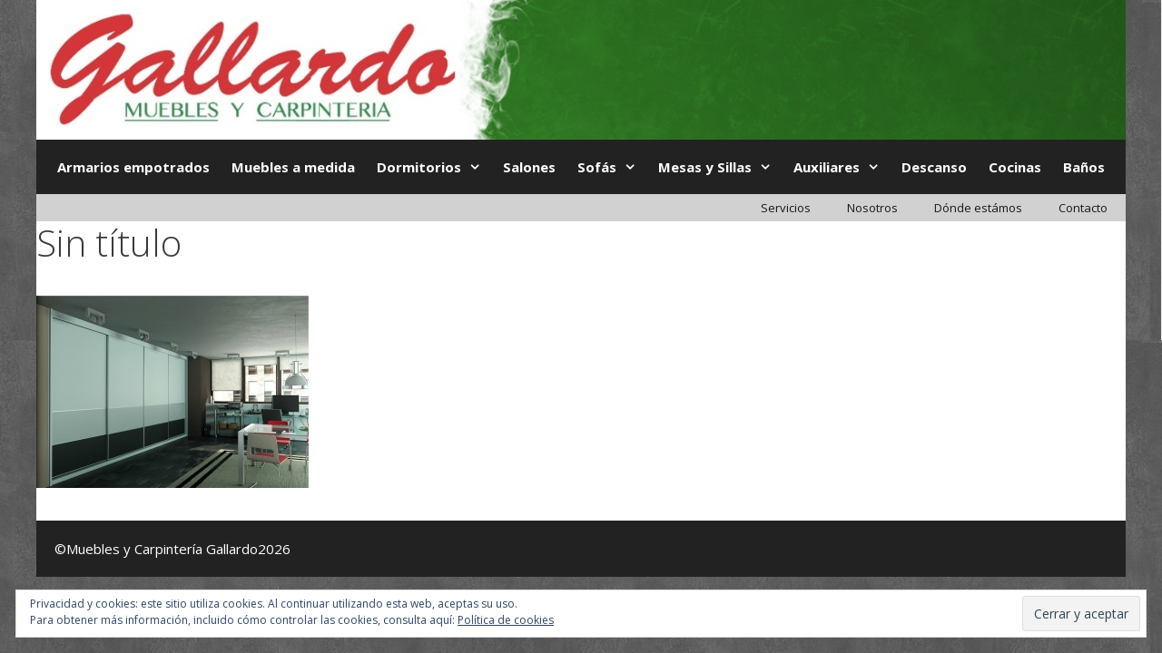

--- FILE ---
content_type: text/html; charset=UTF-8
request_url: https://www.mueblesgallardo.es/armarios-empotrados/sin-titulo/
body_size: 13891
content:
<!DOCTYPE html><html lang="es"><head><meta charset="UTF-8"><meta name='robots' content='index, follow, max-image-preview:large, max-snippet:-1, max-video-preview:-1' /><meta name="viewport" content="width=device-width, initial-scale=1"><title>Sin título - Muebles y Carpinter&iacute;a Gallardo</title><link rel="canonical" href="https://www.mueblesgallardo.es/armarios-empotrados/sin-titulo/" /><meta property="og:locale" content="es_ES" /><meta property="og:type" content="article" /><meta property="og:title" content="Sin título - Muebles y Carpinter&iacute;a Gallardo" /><meta property="og:url" content="https://www.mueblesgallardo.es/armarios-empotrados/sin-titulo/" /><meta property="og:site_name" content="Muebles y Carpinter&iacute;a Gallardo" /><meta property="og:image" content="https://www.mueblesgallardo.es/armarios-empotrados/sin-titulo" /><meta property="og:image:width" content="1200" /><meta property="og:image:height" content="847" /><meta property="og:image:type" content="image/jpeg" /><meta name="twitter:card" content="summary_large_image" /> <script type="application/ld+json" class="yoast-schema-graph">{"@context":"https://schema.org","@graph":[{"@type":"WebPage","@id":"https://www.mueblesgallardo.es/armarios-empotrados/sin-titulo/","url":"https://www.mueblesgallardo.es/armarios-empotrados/sin-titulo/","name":"Sin título - Muebles y Carpinter&iacute;a Gallardo","isPartOf":{"@id":"https://www.mueblesgallardo.es/#website"},"primaryImageOfPage":{"@id":"https://www.mueblesgallardo.es/armarios-empotrados/sin-titulo/#primaryimage"},"image":{"@id":"https://www.mueblesgallardo.es/armarios-empotrados/sin-titulo/#primaryimage"},"thumbnailUrl":"https://www.mueblesgallardo.es/wp-content/uploads/Sin-título.jpg","datePublished":"2015-12-29T16:23:55+00:00","dateModified":"2015-12-29T16:23:55+00:00","breadcrumb":{"@id":"https://www.mueblesgallardo.es/armarios-empotrados/sin-titulo/#breadcrumb"},"inLanguage":"es","potentialAction":[{"@type":"ReadAction","target":["https://www.mueblesgallardo.es/armarios-empotrados/sin-titulo/"]}]},{"@type":"ImageObject","inLanguage":"es","@id":"https://www.mueblesgallardo.es/armarios-empotrados/sin-titulo/#primaryimage","url":"https://www.mueblesgallardo.es/wp-content/uploads/Sin-título.jpg","contentUrl":"https://www.mueblesgallardo.es/wp-content/uploads/Sin-título.jpg","width":1200,"height":847},{"@type":"BreadcrumbList","@id":"https://www.mueblesgallardo.es/armarios-empotrados/sin-titulo/#breadcrumb","itemListElement":[{"@type":"ListItem","position":1,"name":"Portada","item":"https://www.mueblesgallardo.es/"},{"@type":"ListItem","position":2,"name":"Armarios empotrados","item":"https://www.mueblesgallardo.es/armarios-empotrados/"},{"@type":"ListItem","position":3,"name":"Sin título"}]},{"@type":"WebSite","@id":"https://www.mueblesgallardo.es/#website","url":"https://www.mueblesgallardo.es/","name":"Muebles y Carpinter&iacute;a Gallardo","description":"Almac&eacute;n venta al p&uacute;blico y todo tipo de muebles a medida","publisher":{"@id":"https://www.mueblesgallardo.es/#organization"},"potentialAction":[{"@type":"SearchAction","target":{"@type":"EntryPoint","urlTemplate":"https://www.mueblesgallardo.es/?s={search_term_string}"},"query-input":"required name=search_term_string"}],"inLanguage":"es"},{"@type":"Organization","@id":"https://www.mueblesgallardo.es/#organization","name":"Muebles y Carpintería Gallardo","url":"https://www.mueblesgallardo.es/","logo":{"@type":"ImageObject","inLanguage":"es","@id":"https://www.mueblesgallardo.es/#/schema/logo/image/","url":"https://www.mueblesgallardo.es/wp-content/uploads/logo-carpintería-11.jpg","contentUrl":"https://www.mueblesgallardo.es/wp-content/uploads/logo-carpintería-11.jpg","width":450,"height":124,"caption":"Muebles y Carpintería Gallardo"},"image":{"@id":"https://www.mueblesgallardo.es/#/schema/logo/image/"}}]}</script> <link rel='dns-prefetch' href='//stats.wp.com' /><link href='https://fonts.gstatic.com' crossorigin rel='preconnect' /><link href='https://fonts.googleapis.com' crossorigin rel='preconnect' /><link rel="alternate" type="application/rss+xml" title="Muebles y Carpinter&iacute;a Gallardo &raquo; Feed" href="https://www.mueblesgallardo.es/feed/" /><link rel="alternate" type="application/rss+xml" title="Muebles y Carpinter&iacute;a Gallardo &raquo; Feed de los comentarios" href="https://www.mueblesgallardo.es/comments/feed/" /> <script defer src="[data-uri]"></script> <link rel='stylesheet' id='generate-fonts-css' href='//fonts.googleapis.com/css?family=Open+Sans:300,300italic,regular,italic,600,600italic,700,700italic,800,800italic' media='all' /><style id='wp-emoji-styles-inline-css'>img.wp-smiley, img.emoji {
		display: inline !important;
		border: none !important;
		box-shadow: none !important;
		height: 1em !important;
		width: 1em !important;
		margin: 0 0.07em !important;
		vertical-align: -0.1em !important;
		background: none !important;
		padding: 0 !important;
	}</style><link rel='stylesheet' id='wp-block-library-css' href='https://www.mueblesgallardo.es/wp-includes/css/dist/block-library/style.min.css?ver=6.4.2' media='all' /><style id='wp-block-library-inline-css'>.has-text-align-justify{text-align:justify;}</style><link rel='stylesheet' id='mediaelement-css' href='https://www.mueblesgallardo.es/wp-includes/js/mediaelement/mediaelementplayer-legacy.min.css?ver=4.2.17' media='all' /><link rel='stylesheet' id='wp-mediaelement-css' href='https://www.mueblesgallardo.es/wp-includes/js/mediaelement/wp-mediaelement.min.css?ver=6.4.2' media='all' /><style id='classic-theme-styles-inline-css'>/*! This file is auto-generated */
.wp-block-button__link{color:#fff;background-color:#32373c;border-radius:9999px;box-shadow:none;text-decoration:none;padding:calc(.667em + 2px) calc(1.333em + 2px);font-size:1.125em}.wp-block-file__button{background:#32373c;color:#fff;text-decoration:none}</style><style id='global-styles-inline-css'>body{--wp--preset--color--black: #000000;--wp--preset--color--cyan-bluish-gray: #abb8c3;--wp--preset--color--white: #ffffff;--wp--preset--color--pale-pink: #f78da7;--wp--preset--color--vivid-red: #cf2e2e;--wp--preset--color--luminous-vivid-orange: #ff6900;--wp--preset--color--luminous-vivid-amber: #fcb900;--wp--preset--color--light-green-cyan: #7bdcb5;--wp--preset--color--vivid-green-cyan: #00d084;--wp--preset--color--pale-cyan-blue: #8ed1fc;--wp--preset--color--vivid-cyan-blue: #0693e3;--wp--preset--color--vivid-purple: #9b51e0;--wp--preset--color--contrast: var(--contrast);--wp--preset--color--contrast-2: var(--contrast-2);--wp--preset--color--contrast-3: var(--contrast-3);--wp--preset--color--base: var(--base);--wp--preset--color--base-2: var(--base-2);--wp--preset--color--base-3: var(--base-3);--wp--preset--color--accent: var(--accent);--wp--preset--gradient--vivid-cyan-blue-to-vivid-purple: linear-gradient(135deg,rgba(6,147,227,1) 0%,rgb(155,81,224) 100%);--wp--preset--gradient--light-green-cyan-to-vivid-green-cyan: linear-gradient(135deg,rgb(122,220,180) 0%,rgb(0,208,130) 100%);--wp--preset--gradient--luminous-vivid-amber-to-luminous-vivid-orange: linear-gradient(135deg,rgba(252,185,0,1) 0%,rgba(255,105,0,1) 100%);--wp--preset--gradient--luminous-vivid-orange-to-vivid-red: linear-gradient(135deg,rgba(255,105,0,1) 0%,rgb(207,46,46) 100%);--wp--preset--gradient--very-light-gray-to-cyan-bluish-gray: linear-gradient(135deg,rgb(238,238,238) 0%,rgb(169,184,195) 100%);--wp--preset--gradient--cool-to-warm-spectrum: linear-gradient(135deg,rgb(74,234,220) 0%,rgb(151,120,209) 20%,rgb(207,42,186) 40%,rgb(238,44,130) 60%,rgb(251,105,98) 80%,rgb(254,248,76) 100%);--wp--preset--gradient--blush-light-purple: linear-gradient(135deg,rgb(255,206,236) 0%,rgb(152,150,240) 100%);--wp--preset--gradient--blush-bordeaux: linear-gradient(135deg,rgb(254,205,165) 0%,rgb(254,45,45) 50%,rgb(107,0,62) 100%);--wp--preset--gradient--luminous-dusk: linear-gradient(135deg,rgb(255,203,112) 0%,rgb(199,81,192) 50%,rgb(65,88,208) 100%);--wp--preset--gradient--pale-ocean: linear-gradient(135deg,rgb(255,245,203) 0%,rgb(182,227,212) 50%,rgb(51,167,181) 100%);--wp--preset--gradient--electric-grass: linear-gradient(135deg,rgb(202,248,128) 0%,rgb(113,206,126) 100%);--wp--preset--gradient--midnight: linear-gradient(135deg,rgb(2,3,129) 0%,rgb(40,116,252) 100%);--wp--preset--font-size--small: 13px;--wp--preset--font-size--medium: 20px;--wp--preset--font-size--large: 36px;--wp--preset--font-size--x-large: 42px;--wp--preset--spacing--20: 0.44rem;--wp--preset--spacing--30: 0.67rem;--wp--preset--spacing--40: 1rem;--wp--preset--spacing--50: 1.5rem;--wp--preset--spacing--60: 2.25rem;--wp--preset--spacing--70: 3.38rem;--wp--preset--spacing--80: 5.06rem;--wp--preset--shadow--natural: 6px 6px 9px rgba(0, 0, 0, 0.2);--wp--preset--shadow--deep: 12px 12px 50px rgba(0, 0, 0, 0.4);--wp--preset--shadow--sharp: 6px 6px 0px rgba(0, 0, 0, 0.2);--wp--preset--shadow--outlined: 6px 6px 0px -3px rgba(255, 255, 255, 1), 6px 6px rgba(0, 0, 0, 1);--wp--preset--shadow--crisp: 6px 6px 0px rgba(0, 0, 0, 1);}:where(.is-layout-flex){gap: 0.5em;}:where(.is-layout-grid){gap: 0.5em;}body .is-layout-flow > .alignleft{float: left;margin-inline-start: 0;margin-inline-end: 2em;}body .is-layout-flow > .alignright{float: right;margin-inline-start: 2em;margin-inline-end: 0;}body .is-layout-flow > .aligncenter{margin-left: auto !important;margin-right: auto !important;}body .is-layout-constrained > .alignleft{float: left;margin-inline-start: 0;margin-inline-end: 2em;}body .is-layout-constrained > .alignright{float: right;margin-inline-start: 2em;margin-inline-end: 0;}body .is-layout-constrained > .aligncenter{margin-left: auto !important;margin-right: auto !important;}body .is-layout-constrained > :where(:not(.alignleft):not(.alignright):not(.alignfull)){max-width: var(--wp--style--global--content-size);margin-left: auto !important;margin-right: auto !important;}body .is-layout-constrained > .alignwide{max-width: var(--wp--style--global--wide-size);}body .is-layout-flex{display: flex;}body .is-layout-flex{flex-wrap: wrap;align-items: center;}body .is-layout-flex > *{margin: 0;}body .is-layout-grid{display: grid;}body .is-layout-grid > *{margin: 0;}:where(.wp-block-columns.is-layout-flex){gap: 2em;}:where(.wp-block-columns.is-layout-grid){gap: 2em;}:where(.wp-block-post-template.is-layout-flex){gap: 1.25em;}:where(.wp-block-post-template.is-layout-grid){gap: 1.25em;}.has-black-color{color: var(--wp--preset--color--black) !important;}.has-cyan-bluish-gray-color{color: var(--wp--preset--color--cyan-bluish-gray) !important;}.has-white-color{color: var(--wp--preset--color--white) !important;}.has-pale-pink-color{color: var(--wp--preset--color--pale-pink) !important;}.has-vivid-red-color{color: var(--wp--preset--color--vivid-red) !important;}.has-luminous-vivid-orange-color{color: var(--wp--preset--color--luminous-vivid-orange) !important;}.has-luminous-vivid-amber-color{color: var(--wp--preset--color--luminous-vivid-amber) !important;}.has-light-green-cyan-color{color: var(--wp--preset--color--light-green-cyan) !important;}.has-vivid-green-cyan-color{color: var(--wp--preset--color--vivid-green-cyan) !important;}.has-pale-cyan-blue-color{color: var(--wp--preset--color--pale-cyan-blue) !important;}.has-vivid-cyan-blue-color{color: var(--wp--preset--color--vivid-cyan-blue) !important;}.has-vivid-purple-color{color: var(--wp--preset--color--vivid-purple) !important;}.has-black-background-color{background-color: var(--wp--preset--color--black) !important;}.has-cyan-bluish-gray-background-color{background-color: var(--wp--preset--color--cyan-bluish-gray) !important;}.has-white-background-color{background-color: var(--wp--preset--color--white) !important;}.has-pale-pink-background-color{background-color: var(--wp--preset--color--pale-pink) !important;}.has-vivid-red-background-color{background-color: var(--wp--preset--color--vivid-red) !important;}.has-luminous-vivid-orange-background-color{background-color: var(--wp--preset--color--luminous-vivid-orange) !important;}.has-luminous-vivid-amber-background-color{background-color: var(--wp--preset--color--luminous-vivid-amber) !important;}.has-light-green-cyan-background-color{background-color: var(--wp--preset--color--light-green-cyan) !important;}.has-vivid-green-cyan-background-color{background-color: var(--wp--preset--color--vivid-green-cyan) !important;}.has-pale-cyan-blue-background-color{background-color: var(--wp--preset--color--pale-cyan-blue) !important;}.has-vivid-cyan-blue-background-color{background-color: var(--wp--preset--color--vivid-cyan-blue) !important;}.has-vivid-purple-background-color{background-color: var(--wp--preset--color--vivid-purple) !important;}.has-black-border-color{border-color: var(--wp--preset--color--black) !important;}.has-cyan-bluish-gray-border-color{border-color: var(--wp--preset--color--cyan-bluish-gray) !important;}.has-white-border-color{border-color: var(--wp--preset--color--white) !important;}.has-pale-pink-border-color{border-color: var(--wp--preset--color--pale-pink) !important;}.has-vivid-red-border-color{border-color: var(--wp--preset--color--vivid-red) !important;}.has-luminous-vivid-orange-border-color{border-color: var(--wp--preset--color--luminous-vivid-orange) !important;}.has-luminous-vivid-amber-border-color{border-color: var(--wp--preset--color--luminous-vivid-amber) !important;}.has-light-green-cyan-border-color{border-color: var(--wp--preset--color--light-green-cyan) !important;}.has-vivid-green-cyan-border-color{border-color: var(--wp--preset--color--vivid-green-cyan) !important;}.has-pale-cyan-blue-border-color{border-color: var(--wp--preset--color--pale-cyan-blue) !important;}.has-vivid-cyan-blue-border-color{border-color: var(--wp--preset--color--vivid-cyan-blue) !important;}.has-vivid-purple-border-color{border-color: var(--wp--preset--color--vivid-purple) !important;}.has-vivid-cyan-blue-to-vivid-purple-gradient-background{background: var(--wp--preset--gradient--vivid-cyan-blue-to-vivid-purple) !important;}.has-light-green-cyan-to-vivid-green-cyan-gradient-background{background: var(--wp--preset--gradient--light-green-cyan-to-vivid-green-cyan) !important;}.has-luminous-vivid-amber-to-luminous-vivid-orange-gradient-background{background: var(--wp--preset--gradient--luminous-vivid-amber-to-luminous-vivid-orange) !important;}.has-luminous-vivid-orange-to-vivid-red-gradient-background{background: var(--wp--preset--gradient--luminous-vivid-orange-to-vivid-red) !important;}.has-very-light-gray-to-cyan-bluish-gray-gradient-background{background: var(--wp--preset--gradient--very-light-gray-to-cyan-bluish-gray) !important;}.has-cool-to-warm-spectrum-gradient-background{background: var(--wp--preset--gradient--cool-to-warm-spectrum) !important;}.has-blush-light-purple-gradient-background{background: var(--wp--preset--gradient--blush-light-purple) !important;}.has-blush-bordeaux-gradient-background{background: var(--wp--preset--gradient--blush-bordeaux) !important;}.has-luminous-dusk-gradient-background{background: var(--wp--preset--gradient--luminous-dusk) !important;}.has-pale-ocean-gradient-background{background: var(--wp--preset--gradient--pale-ocean) !important;}.has-electric-grass-gradient-background{background: var(--wp--preset--gradient--electric-grass) !important;}.has-midnight-gradient-background{background: var(--wp--preset--gradient--midnight) !important;}.has-small-font-size{font-size: var(--wp--preset--font-size--small) !important;}.has-medium-font-size{font-size: var(--wp--preset--font-size--medium) !important;}.has-large-font-size{font-size: var(--wp--preset--font-size--large) !important;}.has-x-large-font-size{font-size: var(--wp--preset--font-size--x-large) !important;}
.wp-block-navigation a:where(:not(.wp-element-button)){color: inherit;}
:where(.wp-block-post-template.is-layout-flex){gap: 1.25em;}:where(.wp-block-post-template.is-layout-grid){gap: 1.25em;}
:where(.wp-block-columns.is-layout-flex){gap: 2em;}:where(.wp-block-columns.is-layout-grid){gap: 2em;}
.wp-block-pullquote{font-size: 1.5em;line-height: 1.6;}</style><link rel='stylesheet' id='contact-form-7-css' href='https://www.mueblesgallardo.es/wp-content/cache/autoptimize/css/autoptimize_single_3fd2afa98866679439097f4ab102fe0a.css?ver=5.8.5' media='all' /><link rel='stylesheet' id='foobox-free-min-css' href='https://www.mueblesgallardo.es/wp-content/plugins/foobox-image-lightbox/free/css/foobox.free.min.css?ver=2.7.33' media='all' /><link rel='stylesheet' id='wp-mcm-styles-css' href='https://www.mueblesgallardo.es/wp-content/cache/autoptimize/css/autoptimize_single_b010dbcb1ede2ee47ed9fbb3eda39544.css?ver=2.3.3.1' media='all' /><link rel='stylesheet' id='generate-style-css' href='https://www.mueblesgallardo.es/wp-content/themes/generatepress/assets/css/style.min.css?ver=3.3.1' media='all' /><style id='generate-style-inline-css'>body{background-color:#ffffff;color:#3a3a3a;}a{color:#1e73be;}a:visited{color:#1e73be;}a:hover, a:focus, a:active{color:#000000;}body .grid-container{max-width:1200px;}.wp-block-group__inner-container{max-width:1200px;margin-left:auto;margin-right:auto;}.generate-back-to-top{font-size:20px;border-radius:3px;position:fixed;bottom:30px;right:30px;line-height:40px;width:40px;text-align:center;z-index:10;transition:opacity 300ms ease-in-out;opacity:0.1;transform:translateY(1000px);}.generate-back-to-top__show{opacity:1;transform:translateY(0);}:root{--contrast:#222222;--contrast-2:#575760;--contrast-3:#b2b2be;--base:#f0f0f0;--base-2:#f7f8f9;--base-3:#ffffff;--accent:#1e73be;}:root .has-contrast-color{color:var(--contrast);}:root .has-contrast-background-color{background-color:var(--contrast);}:root .has-contrast-2-color{color:var(--contrast-2);}:root .has-contrast-2-background-color{background-color:var(--contrast-2);}:root .has-contrast-3-color{color:var(--contrast-3);}:root .has-contrast-3-background-color{background-color:var(--contrast-3);}:root .has-base-color{color:var(--base);}:root .has-base-background-color{background-color:var(--base);}:root .has-base-2-color{color:var(--base-2);}:root .has-base-2-background-color{background-color:var(--base-2);}:root .has-base-3-color{color:var(--base-3);}:root .has-base-3-background-color{background-color:var(--base-3);}:root .has-accent-color{color:var(--accent);}:root .has-accent-background-color{background-color:var(--accent);}body, button, input, select, textarea{font-family:"Open Sans", sans-serif;}body{line-height:1.5;}.entry-content > [class*="wp-block-"]:not(:last-child):not(.wp-block-heading){margin-bottom:1.5em;}.main-title{font-size:45px;}.main-navigation a, .menu-toggle{font-weight:bold;}.main-navigation .main-nav ul ul li a{font-size:14px;}.sidebar .widget, .footer-widgets .widget{font-size:17px;}h1{font-weight:300;font-size:40px;}h2{font-weight:300;font-size:30px;}h3{font-size:20px;}h4{font-size:inherit;}h5{font-size:inherit;}@media (max-width:768px){.main-title{font-size:30px;}h1{font-size:30px;}h2{font-size:25px;}}.top-bar{background-color:#636363;color:#ffffff;}.top-bar a{color:#ffffff;}.top-bar a:hover{color:#303030;}.site-header{background-color:#ffffff;color:#3a3a3a;}.site-header a{color:#3a3a3a;}.main-title a,.main-title a:hover{color:#222222;}.site-description{color:#757575;}.main-navigation,.main-navigation ul ul{background-color:#222222;}.main-navigation .main-nav ul li a, .main-navigation .menu-toggle, .main-navigation .menu-bar-items{color:#ffffff;}.main-navigation .main-nav ul li:not([class*="current-menu-"]):hover > a, .main-navigation .main-nav ul li:not([class*="current-menu-"]):focus > a, .main-navigation .main-nav ul li.sfHover:not([class*="current-menu-"]) > a, .main-navigation .menu-bar-item:hover > a, .main-navigation .menu-bar-item.sfHover > a{color:#ffffff;background-color:#3f3f3f;}button.menu-toggle:hover,button.menu-toggle:focus,.main-navigation .mobile-bar-items a,.main-navigation .mobile-bar-items a:hover,.main-navigation .mobile-bar-items a:focus{color:#ffffff;}.main-navigation .main-nav ul li[class*="current-menu-"] > a{color:#ffffff;background-color:#3f3f3f;}.navigation-search input[type="search"],.navigation-search input[type="search"]:active, .navigation-search input[type="search"]:focus, .main-navigation .main-nav ul li.search-item.active > a, .main-navigation .menu-bar-items .search-item.active > a{color:#ffffff;background-color:#3f3f3f;}.main-navigation ul ul{background-color:#3f3f3f;}.main-navigation .main-nav ul ul li a{color:#ffffff;}.main-navigation .main-nav ul ul li:not([class*="current-menu-"]):hover > a,.main-navigation .main-nav ul ul li:not([class*="current-menu-"]):focus > a, .main-navigation .main-nav ul ul li.sfHover:not([class*="current-menu-"]) > a{color:#ffffff;background-color:#4f4f4f;}.main-navigation .main-nav ul ul li[class*="current-menu-"] > a{color:#ffffff;background-color:#4f4f4f;}.separate-containers .inside-article, .separate-containers .comments-area, .separate-containers .page-header, .one-container .container, .separate-containers .paging-navigation, .inside-page-header{background-color:#ffffff;}.entry-meta{color:#595959;}.entry-meta a{color:#595959;}.entry-meta a:hover{color:#1e73be;}.sidebar .widget{background-color:#ffffff;}.sidebar .widget .widget-title{color:#000000;}.footer-widgets{color:#e6e4e4;background-color:#000000;}.footer-widgets a{color:#cdced0;}.footer-widgets a:hover{color:#ffffff;}.footer-widgets .widget-title{color:#d7d4d4;}.site-info{color:#ffffff;background-color:#222222;}.site-info a{color:#ffffff;}.site-info a:hover{color:#606060;}.footer-bar .widget_nav_menu .current-menu-item a{color:#606060;}input[type="text"],input[type="email"],input[type="url"],input[type="password"],input[type="search"],input[type="tel"],input[type="number"],textarea,select{color:#666666;background-color:#fafafa;border-color:#cccccc;}input[type="text"]:focus,input[type="email"]:focus,input[type="url"]:focus,input[type="password"]:focus,input[type="search"]:focus,input[type="tel"]:focus,input[type="number"]:focus,textarea:focus,select:focus{color:#666666;background-color:#ffffff;border-color:#bfbfbf;}button,html input[type="button"],input[type="reset"],input[type="submit"],a.button,a.wp-block-button__link:not(.has-background){color:#ffffff;background-color:#666666;}button:hover,html input[type="button"]:hover,input[type="reset"]:hover,input[type="submit"]:hover,a.button:hover,button:focus,html input[type="button"]:focus,input[type="reset"]:focus,input[type="submit"]:focus,a.button:focus,a.wp-block-button__link:not(.has-background):active,a.wp-block-button__link:not(.has-background):focus,a.wp-block-button__link:not(.has-background):hover{color:#ffffff;background-color:#3f3f3f;}a.generate-back-to-top{background-color:rgba( 0,0,0,0.4 );color:#ffffff;}a.generate-back-to-top:hover,a.generate-back-to-top:focus{background-color:rgba( 0,0,0,0.6 );color:#ffffff;}:root{--gp-search-modal-bg-color:var(--base-3);--gp-search-modal-text-color:var(--contrast);--gp-search-modal-overlay-bg-color:rgba(0,0,0,0.2);}@media (max-width: 768px){.main-navigation .menu-bar-item:hover > a, .main-navigation .menu-bar-item.sfHover > a{background:none;color:#ffffff;}}.inside-top-bar{padding:10px;}.inside-header{padding:15px;}.separate-containers .inside-article, .separate-containers .comments-area, .separate-containers .page-header, .separate-containers .paging-navigation, .one-container .site-content, .inside-page-header{padding:0px;}.site-main .wp-block-group__inner-container{padding:0px;}.entry-content .alignwide, body:not(.no-sidebar) .entry-content .alignfull{margin-left:-0px;width:calc(100% + 0px);max-width:calc(100% + 0px);}.one-container.right-sidebar .site-main,.one-container.both-right .site-main{margin-right:0px;}.one-container.left-sidebar .site-main,.one-container.both-left .site-main{margin-left:0px;}.one-container.both-sidebars .site-main{margin:0px;}.separate-containers .widget, .separate-containers .site-main > *, .separate-containers .page-header, .widget-area .main-navigation{margin-bottom:0px;}.separate-containers .site-main{margin:0px;}.both-right.separate-containers .inside-left-sidebar{margin-right:0px;}.both-right.separate-containers .inside-right-sidebar{margin-left:0px;}.both-left.separate-containers .inside-left-sidebar{margin-right:0px;}.both-left.separate-containers .inside-right-sidebar{margin-left:0px;}.separate-containers .page-header-image, .separate-containers .page-header-contained, .separate-containers .page-header-image-single, .separate-containers .page-header-content-single{margin-top:0px;}.separate-containers .inside-right-sidebar, .separate-containers .inside-left-sidebar{margin-top:0px;margin-bottom:0px;}.main-navigation .main-nav ul li a,.menu-toggle,.main-navigation .mobile-bar-items a{padding-left:12px;padding-right:12px;}.main-navigation .main-nav ul ul li a{padding:10px 12px 10px 12px;}.rtl .menu-item-has-children .dropdown-menu-toggle{padding-left:12px;}.menu-item-has-children .dropdown-menu-toggle{padding-right:12px;}.rtl .main-navigation .main-nav ul li.menu-item-has-children > a{padding-right:12px;}.site-info{padding:20px;}@media (max-width:768px){.separate-containers .inside-article, .separate-containers .comments-area, .separate-containers .page-header, .separate-containers .paging-navigation, .one-container .site-content, .inside-page-header{padding:0px;}.site-main .wp-block-group__inner-container{padding:0px;}.site-info{padding-right:10px;padding-left:10px;}.entry-content .alignwide, body:not(.no-sidebar) .entry-content .alignfull{margin-left:-0px;width:calc(100% + 0px);max-width:calc(100% + 0px);}}.one-container .sidebar .widget{padding:0px;}@media (max-width: 768px){.main-navigation .menu-toggle,.main-navigation .mobile-bar-items,.sidebar-nav-mobile:not(#sticky-placeholder){display:block;}.main-navigation ul,.gen-sidebar-nav{display:none;}[class*="nav-float-"] .site-header .inside-header > *{float:none;clear:both;}}
body{background-image:url('http://www.mueblesgallardo.es/wp-content/uploads/Fondo-gris1.jpg');background-size:100%;background-attachment:fixed;}.site-header{background-image:url('http://www.mueblesgallardo.es/wp-content/uploads/Sin-título1.png');background-size:cover;}
body .grid-container {width:1200px;max-width:1200px}.secondary-nav-float-right .secondary-navigation .grid-container, .nav-float-right .main-navigation .grid-container{width:auto;}.menu-toggle {display:none;}
.main-navigation .main-nav ul li a,.menu-toggle,.main-navigation .mobile-bar-items a{transition: line-height 300ms ease}</style><link rel='stylesheet' id='generate-font-icons-css' href='https://www.mueblesgallardo.es/wp-content/themes/generatepress/assets/css/components/font-icons.min.css?ver=3.3.1' media='all' /><link rel='stylesheet' id='font-awesome-css' href='https://www.mueblesgallardo.es/wp-content/themes/generatepress/assets/css/components/font-awesome.min.css?ver=4.7' media='all' /><link rel='stylesheet' id='generate-style-grid-no-mobile-css' href='https://www.mueblesgallardo.es/wp-content/cache/autoptimize/css/autoptimize_single_2de732f31a72139599dcdfd87f2902ff.css?ver=6.4.2' media='all' /><link rel='stylesheet' id='generate-secondary-nav-css' href='https://www.mueblesgallardo.es/wp-content/plugins/gp-premium/secondary-nav/functions/css/style.min.css?ver=2.5.0' media='all' /><style id='generate-secondary-nav-inline-css'>.secondary-navigation{background-color:#d1d1d1;}.secondary-navigation .main-nav ul li a,.secondary-navigation .menu-toggle,.secondary-menu-bar-items .menu-bar-item > a{color:#1a1818;line-height:30px;}.secondary-navigation .secondary-menu-bar-items{color:#1a1818;}button.secondary-menu-toggle:hover,button.secondary-menu-toggle:focus{color:#1a1818;}.widget-area .secondary-navigation{margin-bottom:0px;}.secondary-navigation ul ul{background-color:#303030;top:auto;}.secondary-navigation .main-nav ul ul li a{color:#ffffff;}.secondary-navigation .main-nav ul li:not([class*="current-menu-"]):hover > a, .secondary-navigation .main-nav ul li:not([class*="current-menu-"]):focus > a, .secondary-navigation .main-nav ul li.sfHover:not([class*="current-menu-"]) > a, .secondary-menu-bar-items .menu-bar-item:hover > a{color:#000000;background-color:#a0a0a0;}.secondary-navigation .main-nav ul ul li:not([class*="current-menu-"]):hover > a,.secondary-navigation .main-nav ul ul li:not([class*="current-menu-"]):focus > a,.secondary-navigation .main-nav ul ul li.sfHover:not([class*="current-menu-"]) > a{color:#ffffff;background-color:#474747;}.secondary-navigation .main-nav ul li[class*="current-menu-"] > a{color:#222222;background-color:#9c9595;}.secondary-navigation .main-nav ul ul li[class*="current-menu-"] > a{color:#ffffff;background-color:#474747;}@media (max-width: 768px) {.secondary-menu-bar-items .menu-bar-item:hover > a{background: none;color: #1a1818;}}</style><link rel='stylesheet' id='generate-secondary-nav-mobile-css' href='https://www.mueblesgallardo.es/wp-content/plugins/gp-premium/secondary-nav/functions/css/style-mobile.min.css?ver=2.5.0' media='all' /><link rel='stylesheet' id='generate-sticky-css' href='https://www.mueblesgallardo.es/wp-content/plugins/gp-premium/menu-plus/functions/css/sticky.min.css?ver=2.5.0' media='all' /><link rel='stylesheet' id='jetpack_css-css' href='https://www.mueblesgallardo.es/wp-content/cache/autoptimize/css/autoptimize_single_af06e42ba998be5b755ccfa57836b1a5.css?ver=12.9.1' media='all' /> <script defer src="https://www.mueblesgallardo.es/wp-includes/js/jquery/jquery.min.js?ver=3.7.1" id="jquery-core-js"></script> <script defer src="https://www.mueblesgallardo.es/wp-includes/js/jquery/jquery-migrate.min.js?ver=3.4.1" id="jquery-migrate-js"></script> <script defer id="foobox-free-min-js-before" src="[data-uri]"></script> <script defer src="https://www.mueblesgallardo.es/wp-content/plugins/foobox-image-lightbox/free/js/foobox.free.min.js?ver=2.7.33" id="foobox-free-min-js"></script> <script defer src="data:text/javascript;base64,"></script><link rel="https://api.w.org/" href="https://www.mueblesgallardo.es/wp-json/" /><link rel="alternate" type="application/json" href="https://www.mueblesgallardo.es/wp-json/wp/v2/media/734" /><link rel="EditURI" type="application/rsd+xml" title="RSD" href="https://www.mueblesgallardo.es/xmlrpc.php?rsd" /><meta name="generator" content="WordPress 6.4.2" /><link rel='shortlink' href='https://www.mueblesgallardo.es/?p=734' /><link rel="alternate" type="application/json+oembed" href="https://www.mueblesgallardo.es/wp-json/oembed/1.0/embed?url=https%3A%2F%2Fwww.mueblesgallardo.es%2Farmarios-empotrados%2Fsin-titulo%2F%23main" /><link rel="alternate" type="text/xml+oembed" href="https://www.mueblesgallardo.es/wp-json/oembed/1.0/embed?url=https%3A%2F%2Fwww.mueblesgallardo.es%2Farmarios-empotrados%2Fsin-titulo%2F%23main&#038;format=xml" /><meta name="viewport" content="width=1200px"><style type="text/css" id="simple-css-output">.generate-sections-enabled .site.grid-container { width: auto;}.generate-sections-enabled .generate-sections-inside-container.grid-container { width: 1365px;}.inside-header.grid-parent { padding-left: 15px; padding-right: 15px;}</style><style>img#wpstats{display:none}</style><meta name="generator" content="Powered by WPBakery Page Builder - drag and drop page builder for WordPress."/><meta name="generator" content="Powered by Slider Revolution 6.6.16 - responsive, Mobile-Friendly Slider Plugin for WordPress with comfortable drag and drop interface." /><link rel="icon" href="https://www.mueblesgallardo.es/wp-content/uploads/cropped-logo-carpintería2-32x32.png" sizes="32x32" /><link rel="icon" href="https://www.mueblesgallardo.es/wp-content/uploads/cropped-logo-carpintería2-192x192.png" sizes="192x192" /><link rel="apple-touch-icon" href="https://www.mueblesgallardo.es/wp-content/uploads/cropped-logo-carpintería2-180x180.png" /><meta name="msapplication-TileImage" content="https://www.mueblesgallardo.es/wp-content/uploads/cropped-logo-carpintería2-270x270.png" /> <noscript><style>.wpb_animate_when_almost_visible { opacity: 1; }</style></noscript></head><body class="attachment attachment-template-default attachmentid-734 attachment-jpeg wp-custom-logo wp-embed-responsive post-image-above-header post-image-aligned-center secondary-nav-below-header secondary-nav-aligned-right sticky-menu-slide sticky-enabled desktop-sticky-menu no-sidebar nav-below-header one-container contained-header active-footer-widgets-0 nav-aligned-center header-aligned-left dropdown-hover wpb-js-composer js-comp-ver-7.3 vc_non_responsive" itemtype="https://schema.org/Blog" itemscope> <a class="screen-reader-text skip-link" href="#content" title="Saltar al contenido">Saltar al contenido</a><header class="site-header grid-container grid-parent" id="masthead" aria-label="Sitio"  itemtype="https://schema.org/WPHeader" itemscope><div class="inside-header grid-container grid-parent"><div class="site-logo"> <a href="https://www.mueblesgallardo.es/" rel="home"> <img  class="header-image is-logo-image" alt="Muebles y Carpinter&iacute;a Gallardo" src="https://www.mueblesgallardo.es/wp-content/uploads/logo-carpintería-11.jpg" /> </a></div></div></header><nav class="main-navigation grid-container grid-parent sub-menu-right" id="site-navigation" aria-label="Principal"  itemtype="https://schema.org/SiteNavigationElement" itemscope><div class="inside-navigation grid-container grid-parent"> <button class="menu-toggle" aria-controls="primary-menu" aria-expanded="false"> <span class="mobile-menu">Productos</span> </button><div id="primary-menu" class="main-nav"><ul id="menu-menu-principal" class=" menu sf-menu"><li id="menu-item-701" class="menu-item menu-item-type-post_type menu-item-object-page menu-item-701"><a href="https://www.mueblesgallardo.es/armarios-empotrados/">Armarios empotrados</a></li><li id="menu-item-700" class="menu-item menu-item-type-post_type menu-item-object-page menu-item-700"><a href="https://www.mueblesgallardo.es/muebles-a-medida/">Muebles a medida</a></li><li id="menu-item-251" class="menu-item menu-item-type-post_type menu-item-object-page menu-item-has-children menu-item-251"><a href="https://www.mueblesgallardo.es/dormitorios/">Dormitorios<span role="presentation" class="dropdown-menu-toggle"></span></a><ul class="sub-menu"><li id="menu-item-353" class="menu-item menu-item-type-post_type menu-item-object-page menu-item-353"><a href="https://www.mueblesgallardo.es/dormitorios/matrimonio/">Matrimonio</a></li><li id="menu-item-250" class="menu-item menu-item-type-post_type menu-item-object-page menu-item-250"><a href="https://www.mueblesgallardo.es/dormitorios/juveniles/">Juveniles</a></li><li id="menu-item-345" class="menu-item menu-item-type-post_type menu-item-object-page menu-item-345"><a href="https://www.mueblesgallardo.es/dormitorios/infantil-bebes/">Infantil/Bebés</a></li><li id="menu-item-352" class="menu-item menu-item-type-post_type menu-item-object-page menu-item-352"><a href="https://www.mueblesgallardo.es/dormitorios/armarios/">Armarios</a></li></ul></li><li id="menu-item-92" class="menu-item menu-item-type-post_type menu-item-object-page menu-item-92"><a href="https://www.mueblesgallardo.es/salones/">Salones</a></li><li id="menu-item-120" class="menu-item menu-item-type-post_type menu-item-object-page menu-item-has-children menu-item-120"><a href="https://www.mueblesgallardo.es/sofas/">Sofás<span role="presentation" class="dropdown-menu-toggle"></span></a><ul class="sub-menu"><li id="menu-item-1122" class="menu-item menu-item-type-post_type menu-item-object-page menu-item-1122"><a href="https://www.mueblesgallardo.es/sofas/sofas/">Sofás</a></li><li id="menu-item-1124" class="menu-item menu-item-type-post_type menu-item-object-page menu-item-1124"><a href="https://www.mueblesgallardo.es/sofas/sofas-cama/">Sofás cama</a></li><li id="menu-item-1125" class="menu-item menu-item-type-post_type menu-item-object-page menu-item-1125"><a href="https://www.mueblesgallardo.es/sofas/sillones/">Sillones</a></li></ul></li><li id="menu-item-252" class="menu-item menu-item-type-post_type menu-item-object-page menu-item-has-children menu-item-252"><a href="https://www.mueblesgallardo.es/mesas-y-sillas/">Mesas y Sillas<span role="presentation" class="dropdown-menu-toggle"></span></a><ul class="sub-menu"><li id="menu-item-363" class="menu-item menu-item-type-post_type menu-item-object-page menu-item-363"><a href="https://www.mueblesgallardo.es/mesas-y-sillas/saloncomedor/">Salón/Comedor</a></li><li id="menu-item-361" class="menu-item menu-item-type-post_type menu-item-object-page menu-item-361"><a href="https://www.mueblesgallardo.es/mesas-y-sillas/cocina/">Cocina</a></li><li id="menu-item-362" class="menu-item menu-item-type-post_type menu-item-object-page menu-item-362"><a href="https://www.mueblesgallardo.es/mesas-y-sillas/mesas-de-centro/">Mesas de centro</a></li></ul></li><li id="menu-item-341" class="menu-item menu-item-type-post_type menu-item-object-page menu-item-has-children menu-item-341"><a href="https://www.mueblesgallardo.es/mueble-auxiliar/">Auxiliares<span role="presentation" class="dropdown-menu-toggle"></span></a><ul class="sub-menu"><li id="menu-item-1106" class="menu-item menu-item-type-post_type menu-item-object-page menu-item-1106"><a href="https://www.mueblesgallardo.es/mueble-auxiliar/recibidores/">Recibidores</a></li><li id="menu-item-1105" class="menu-item menu-item-type-post_type menu-item-object-page menu-item-1105"><a href="https://www.mueblesgallardo.es/mueble-auxiliar/aparadores/">Aparadores</a></li><li id="menu-item-1104" class="menu-item menu-item-type-post_type menu-item-object-page menu-item-1104"><a href="https://www.mueblesgallardo.es/mueble-auxiliar/comodas/">Cómodas</a></li><li id="menu-item-1103" class="menu-item menu-item-type-post_type menu-item-object-page menu-item-1103"><a href="https://www.mueblesgallardo.es/mueble-auxiliar/zapateros/">Zapateros</a></li><li id="menu-item-1097" class="menu-item menu-item-type-post_type menu-item-object-page menu-item-1097"><a href="https://www.mueblesgallardo.es/mueble-auxiliar/consolas-extensibles/">Consolas extensibles</a></li><li id="menu-item-1102" class="menu-item menu-item-type-post_type menu-item-object-page menu-item-1102"><a href="https://www.mueblesgallardo.es/mueble-auxiliar/estanterias/">Estanterías</a></li><li id="menu-item-1101" class="menu-item menu-item-type-post_type menu-item-object-page menu-item-1101"><a href="https://www.mueblesgallardo.es/mueble-auxiliar/vitrinas/">Vitrinas</a></li><li id="menu-item-1099" class="menu-item menu-item-type-post_type menu-item-object-page menu-item-1099"><a href="https://www.mueblesgallardo.es/mueble-auxiliar/muebles-de-tv/">Muebles de TV</a></li><li id="menu-item-1100" class="menu-item menu-item-type-post_type menu-item-object-page menu-item-1100"><a href="https://www.mueblesgallardo.es/mueble-auxiliar/espejos/">Espejos</a></li><li id="menu-item-1098" class="menu-item menu-item-type-post_type menu-item-object-page menu-item-1098"><a href="https://www.mueblesgallardo.es/mueble-auxiliar/otros/">Otros</a></li></ul></li><li id="menu-item-340" class="menu-item menu-item-type-post_type menu-item-object-page menu-item-340"><a href="https://www.mueblesgallardo.es/descanso/">Descanso</a></li><li id="menu-item-249" class="menu-item menu-item-type-post_type menu-item-object-page menu-item-249"><a href="https://www.mueblesgallardo.es/cocinas/">Cocinas</a></li><li id="menu-item-104" class="menu-item menu-item-type-post_type menu-item-object-page menu-item-104"><a href="https://www.mueblesgallardo.es/banos/">Baños</a></li></ul></div></div></nav><nav id="secondary-navigation" aria-label="Secondary" class="secondary-navigation grid-container grid-parent" itemtype="https://schema.org/SiteNavigationElement" itemscope><div class="inside-navigation grid-container grid-parent"> <button class="menu-toggle secondary-menu-toggle"> <span class="mobile-menu">Menu</span> </button><div class="main-nav"><ul id="menu-men-secundario" class=" secondary-menu sf-menu"><li id="menu-item-342" class="menu-item menu-item-type-post_type menu-item-object-page menu-item-342"><a href="https://www.mueblesgallardo.es/servicios/">Servicios</a></li><li id="menu-item-305" class="menu-item menu-item-type-post_type menu-item-object-page menu-item-305"><a href="https://www.mueblesgallardo.es/nosotros/">Nosotros</a></li><li id="menu-item-306" class="menu-item menu-item-type-post_type menu-item-object-page menu-item-306"><a href="https://www.mueblesgallardo.es/donde-estamos/">Dónde estámos</a></li><li id="menu-item-304" class="menu-item menu-item-type-post_type menu-item-object-page menu-item-304"><a href="https://www.mueblesgallardo.es/contacto/">Contacto</a></li></ul></div></div></nav><div class="site grid-container container hfeed grid-parent" id="page"><div class="site-content" id="content"><div class="content-area grid-parent mobile-grid-100 grid-100 tablet-grid-100" id="primary"><main class="site-main" id="main"><article id="post-734" class="post-734 attachment type-attachment status-inherit hentry" itemtype="https://schema.org/CreativeWork" itemscope><div class="inside-article"><header class="entry-header" aria-label="Contenido"><h1 class="entry-title" itemprop="headline">Sin título</h1></header><div class="entry-content" itemprop="text"><p class="attachment"><a href='https://www.mueblesgallardo.es/wp-content/uploads/Sin-título.jpg' title="" data-rl_title="" class="rl-gallery-link" data-rl_caption="" data-rel="-gallery-0"><img fetchpriority="high" decoding="async" width="300" height="212" src="https://www.mueblesgallardo.es/wp-content/uploads/Sin-título-300x212.jpg" class="attachment-medium size-medium" alt="" srcset="https://www.mueblesgallardo.es/wp-content/uploads/Sin-título-300x212.jpg 300w, https://www.mueblesgallardo.es/wp-content/uploads/Sin-título-768x542.jpg 768w, https://www.mueblesgallardo.es/wp-content/uploads/Sin-título-1024x723.jpg 1024w, https://www.mueblesgallardo.es/wp-content/uploads/Sin-título.jpg 1200w" sizes="(max-width: 300px) 100vw, 300px" /></a></p></div></div></article></main></div></div></div><div class="site-footer grid-container grid-parent footer-bar-active footer-bar-align-right"><footer class="site-info" aria-label="Sitio"  itemtype="https://schema.org/WPFooter" itemscope><div class="inside-site-info grid-container grid-parent"><div class="footer-bar"><aside id="eu_cookie_law_widget-2" class="widget inner-padding widget_eu_cookie_law_widget"><div
 class="hide-on-button"
 data-hide-timeout="30"
 data-consent-expiration="180"
 id="eu-cookie-law"
><form method="post"> <input type="submit" value="Cerrar y aceptar" class="accept" /></form> Privacidad y cookies: este sitio utiliza cookies. Al continuar utilizando esta web, aceptas su uso. <br /> Para obtener más información, incluido cómo controlar las cookies, consulta aquí: <a href="https://automattic.com/cookies/" rel="nofollow"> Política de cookies </a></div></aside></div><div class="copyright-bar"> &copy;Muebles y Carpintería Gallardo2026</div></div></footer></div> <a title="Volver arriba" aria-label="Volver arriba" rel="nofollow" href="#" class="generate-back-to-top" data-scroll-speed="400" data-start-scroll="300"> </a> <script defer id="generate-a11y" src="[data-uri]"></script><link rel='stylesheet' id='rs-plugin-settings-css' href='https://www.mueblesgallardo.es/wp-content/cache/autoptimize/css/autoptimize_single_08f3fa5cd7040c88c7ddf43deadde2a9.css?ver=6.6.16' media='all' /><style id='rs-plugin-settings-inline-css'>.avada_huge_white_text{position:absolute; color:#ffffff; font-size:130px; line-height:45px; font-family:museoslab500regular;   text-shadow:0px 2px 5px rgba(0,0,0,1)}.avada_huge_black_text{position:absolute; color:#000000; font-size:130px; line-height:45px; font-family:museoslab500regular}.avada_big_black_text{position:absolute; color:#333333; font-size:42px; line-height:45px; font-family:museoslab500regular}.avada_big_white_text{position:absolute; color:#fff; font-size:42px; line-height:45px; font-family:museoslab500regular}.avada_big_black_text_center{position:absolute; color:#333333; font-size:38px; line-height:45px; font-family:museoslab500regular;   text-align:center}.avada_med_green_text{position:absolute; color:#A0CE4E; font-size:24px; line-height:24px; font-family:PTSansRegular,Arial,Helvetica,sans-serif}.avada_small_gray_text{position:absolute; color:#747474; font-size:13px; line-height:20px; font-family:PTSansRegular,Arial,Helvetica,sans-serif}.avada_small_white_text{position:absolute; color:#fff; font-size:13px; line-height:20px; font-family:PTSansRegular,Arial,Helvetica,sans-serif;  text-shadow:0px 2px 5px rgba(0,0,0,0.5); font-weight:700}.avada_block_black{position:absolute; color:#A0CE4E; text-shadow:none; font-size:22px; line-height:34px; padding:0px 10px; padding-top:1px;margin:0px; border-width:0px; border-style:none; background-color:#000;font-family:PTSansRegular,Arial,Helvetica,sans-serif}.avada_block_green{position:absolute; color:#000; text-shadow:none; font-size:22px; line-height:34px; padding:0px 10px; padding-top:1px;margin:0px; border-width:0px; border-style:none; background-color:#A0CE4E;font-family:PTSansRegular,Arial,Helvetica,sans-serif}.avada_block_white{position:absolute; color:#fff; text-shadow:none; font-size:22px; line-height:34px; padding:0px 10px; padding-top:1px;margin:0px; border-width:0px; border-style:none; background-color:#000;font-family:PTSansRegular,Arial,Helvetica,sans-serif}.avada_block_white_trans{position:absolute; color:#fff; text-shadow:none; font-size:22px; line-height:34px; padding:0px 10px; padding-top:1px;margin:0px; border-width:0px; border-style:none; background-color:rgba(0,0,0,0.6);  font-family:PTSansRegular,Arial,Helvetica,sans-serif}.tp-caption a{color:#ff7302;text-shadow:none;-webkit-transition:all 0.2s ease-out;-moz-transition:all 0.2s ease-out;-o-transition:all 0.2s ease-out;-ms-transition:all 0.2s ease-out}.tp-caption a:hover{color:#ffa902}</style> <script defer src="https://www.mueblesgallardo.es/wp-content/plugins/gp-premium/menu-plus/functions/js/sticky.min.js?ver=2.5.0" id="generate-sticky-js"></script> <script defer src="https://www.mueblesgallardo.es/wp-content/cache/autoptimize/js/autoptimize_single_a53a916adf48efefd5a2aa0861ebbc07.js?ver=5.8.5" id="swv-js"></script> <script defer id="contact-form-7-js-extra" src="[data-uri]"></script> <script defer src="https://www.mueblesgallardo.es/wp-content/cache/autoptimize/js/autoptimize_single_83a062cf6545b990c13b4398035a29d0.js?ver=5.8.5" id="contact-form-7-js"></script> <!--[if lte IE 11]> <script src="https://www.mueblesgallardo.es/wp-content/themes/generatepress/assets/js/classList.min.js?ver=3.3.1" id="generate-classlist-js"></script> <![endif]--> <script defer id="generate-menu-js-extra" src="[data-uri]"></script> <script defer src="https://www.mueblesgallardo.es/wp-content/themes/generatepress/assets/js/menu.min.js?ver=3.3.1" id="generate-menu-js"></script> <script defer id="generate-back-to-top-js-extra" src="[data-uri]"></script> <script defer src="https://www.mueblesgallardo.es/wp-content/themes/generatepress/assets/js/back-to-top.min.js?ver=3.3.1" id="generate-back-to-top-js"></script> <script defer src="https://www.mueblesgallardo.es/wp-content/plugins/jetpack/_inc/build/widgets/eu-cookie-law/eu-cookie-law.min.js?ver=20180522" id="eu-cookie-law-script-js"></script> <script defer src="https://stats.wp.com/e-202604.js" id="jetpack-stats-js"></script> <script id="jetpack-stats-js-after">_stq = window._stq || [];
_stq.push([ "view", {v:'ext',blog:'103324186',post:'734',tz:'0',srv:'www.mueblesgallardo.es',j:'1:12.9.1'} ]);
_stq.push([ "clickTrackerInit", "103324186", "734" ]);</script> <script defer src="data:text/javascript;base64,"></script> <script defer src="https://static.cloudflareinsights.com/beacon.min.js/vcd15cbe7772f49c399c6a5babf22c1241717689176015" integrity="sha512-ZpsOmlRQV6y907TI0dKBHq9Md29nnaEIPlkf84rnaERnq6zvWvPUqr2ft8M1aS28oN72PdrCzSjY4U6VaAw1EQ==" data-cf-beacon='{"version":"2024.11.0","token":"de9ee883ce8145af8a19c687673a36c1","r":1,"server_timing":{"name":{"cfCacheStatus":true,"cfEdge":true,"cfExtPri":true,"cfL4":true,"cfOrigin":true,"cfSpeedBrain":true},"location_startswith":null}}' crossorigin="anonymous"></script>
</body></html>
<!--
Performance optimized by W3 Total Cache. Learn more: https://www.boldgrid.com/w3-total-cache/

Caché de objetos 165/296 objetos usando Disk
Almacenamiento en caché de páginas con Disk: Enhanced (SSL caching disabled) 
Caché de base de datos usando Disk (En toda la solicitud modification query)

Served from: www.mueblesgallardo.es @ 2026-01-19 22:58:57 by W3 Total Cache
-->

--- FILE ---
content_type: text/css
request_url: https://www.mueblesgallardo.es/wp-content/cache/autoptimize/css/autoptimize_single_2de732f31a72139599dcdfd87f2902ff.css?ver=6.4.2
body_size: 505
content:
@media screen and (max-width:400px){@-ms-viewport{width:320px}}.clear{clear:both;display:block;overflow:hidden;visibility:hidden;width:0;height:0}.grid-container:before,.grid-5:before,.mobile-grid-5:before,.grid-10:before,.mobile-grid-10:before,.grid-15:before,.mobile-grid-15:before,.grid-20:before,.mobile-grid-20:before,.grid-25:before,.mobile-grid-25:before,.grid-30:before,.mobile-grid-30:before,.grid-35:before,.mobile-grid-35:before,.grid-40:before,.mobile-grid-40:before,.grid-45:before,.mobile-grid-45:before,.grid-50:before,.mobile-grid-50:before,.grid-55:before,.mobile-grid-55:before,.grid-60:before,.mobile-grid-60:before,.grid-65:before,.mobile-grid-65:before,.grid-70:before,.mobile-grid-70:before,.grid-75:before,.mobile-grid-75:before,.grid-80:before,.mobile-grid-80:before,.grid-85:before,.mobile-grid-85:before,.grid-90:before,.mobile-grid-90:before,.grid-95:before,.mobile-grid-95:before,.grid-100:before,.mobile-grid-100:before,.grid-33:before,.mobile-grid-33:before,.grid-66:before,.mobile-grid-66:before,.clearfix:before,.grid-container:after,.grid-5:after,.mobile-grid-5:after,.grid-10:after,.mobile-grid-10:after,.grid-15:after,.mobile-grid-15:after,.grid-20:after,.mobile-grid-20:after,.grid-25:after,.mobile-grid-25:after,.grid-30:after,.mobile-grid-30:after,.grid-35:after,.mobile-grid-35:after,.grid-40:after,.mobile-grid-40:after,.grid-45:after,.mobile-grid-45:after,.grid-50:after,.mobile-grid-50:after,.grid-55:after,.mobile-grid-55:after,.grid-60:after,.mobile-grid-60:after,.grid-65:after,.mobile-grid-65:after,.grid-70:after,.mobile-grid-70:after,.grid-75:after,.mobile-grid-75:after,.grid-80:after,.mobile-grid-80:after,.grid-85:after,.mobile-grid-85:after,.grid-90:after,.mobile-grid-90:after,.grid-95:after,.mobile-grid-95:after,.grid-100:after,.mobile-grid-100:after,.grid-33:after,.mobile-grid-33:after,.grid-66:after,.mobile-grid-66:after,.clearfix:after{content:".";display:block;overflow:hidden;visibility:hidden;font-size:0;line-height:0;width:0;height:0}.grid-container:after,.grid-5:after,.mobile-grid-5:after,.grid-10:after,.mobile-grid-10:after,.grid-15:after,.mobile-grid-15:after,.grid-20:after,.mobile-grid-20:after,.grid-25:after,.mobile-grid-25:after,.grid-30:after,.mobile-grid-30:after,.grid-35:after,.mobile-grid-35:after,.grid-40:after,.mobile-grid-40:after,.grid-45:after,.mobile-grid-45:after,.grid-50:after,.mobile-grid-50:after,.grid-55:after,.mobile-grid-55:after,.grid-60:after,.mobile-grid-60:after,.grid-65:after,.mobile-grid-65:after,.grid-70:after,.mobile-grid-70:after,.grid-75:after,.mobile-grid-75:after,.grid-80:after,.mobile-grid-80:after,.grid-85:after,.mobile-grid-85:after,.grid-90:after,.mobile-grid-90:after,.grid-95:after,.mobile-grid-95:after,.grid-100:after,.mobile-grid-100:after,.grid-33:after,.mobile-grid-33:after,.grid-66:after,.mobile-grid-66:after,.clearfix:after{clear:both}.grid-container{margin-left:auto;margin-right:auto;max-width:1200px;padding-left:10px;padding-right:10px}.grid-5,.mobile-grid-5,.grid-10,.mobile-grid-10,.grid-15,.mobile-grid-15,.grid-20,.mobile-grid-20,.grid-25,.mobile-grid-25,.grid-30,.mobile-grid-30,.grid-35,.mobile-grid-35,.grid-40,.mobile-grid-40,.grid-45,.mobile-grid-45,.grid-50,.mobile-grid-50,.grid-55,.mobile-grid-55,.grid-60,.mobile-grid-60,.grid-65,.mobile-grid-65,.grid-70,.mobile-grid-70,.grid-75,.mobile-grid-75,.grid-80,.mobile-grid-80,.grid-85,.mobile-grid-85,.grid-90,.mobile-grid-90,.grid-95,.mobile-grid-95,.grid-100,.mobile-grid-100,.grid-33,.mobile-grid-33,.grid-66,.mobile-grid-66{-moz-box-sizing:border-box;-webkit-box-sizing:border-box;box-sizing:border-box;padding-left:10px;padding-right:10px}.grid-parent{padding-left:0;padding-right:0}@media all{.push-5,.pull-5,.push-10,.pull-10,.push-15,.pull-15,.push-20,.pull-20,.push-25,.pull-25,.push-30,.pull-30,.push-35,.pull-35,.push-40,.pull-40,.push-45,.pull-45,.push-50,.pull-50,.push-55,.pull-55,.push-60,.pull-60,.push-65,.pull-65,.push-70,.pull-70,.push-75,.pull-75,.push-80,.pull-80,.push-85,.pull-85,.push-90,.pull-90,.push-95,.pull-95,.push-33,.pull-33,.push-66,.pull-66{position:relative}.hide-on-desktop{display:none !important}.grid-5{float:left;width:5%}.prefix-5{margin-left:5%}.suffix-5{margin-right:5%}.push-5{left:5%}.pull-5{left:-5%}.grid-10{float:left;width:10%}.prefix-10{margin-left:10%}.suffix-10{margin-right:10%}.push-10{left:10%}.pull-10{left:-10%}.grid-15{float:left;width:15%}.prefix-15{margin-left:15%}.suffix-15{margin-right:15%}.push-15{left:15%}.pull-15{left:-15%}.grid-20{float:left;width:20%}.prefix-20{margin-left:20%}.suffix-20{margin-right:20%}.push-20{left:20%}.pull-20{left:-20%}.grid-25{float:left;width:25%}.prefix-25{margin-left:25%}.suffix-25{margin-right:25%}.push-25{left:25%}.pull-25{left:-25%}.grid-30{float:left;width:30%}.prefix-30{margin-left:30%}.suffix-30{margin-right:30%}.push-30{left:30%}.pull-30{left:-30%}.grid-35{float:left;width:35%}.prefix-35{margin-left:35%}.suffix-35{margin-right:35%}.push-35{left:35%}.pull-35{left:-35%}.grid-40{float:left;width:40%}.prefix-40{margin-left:40%}.suffix-40{margin-right:40%}.push-40{left:40%}.pull-40{left:-40%}.grid-45{float:left;width:45%}.prefix-45{margin-left:45%}.suffix-45{margin-right:45%}.push-45{left:45%}.pull-45{left:-45%}.grid-50{float:left;width:50%}.prefix-50{margin-left:50%}.suffix-50{margin-right:50%}.push-50{left:50%}.pull-50{left:-50%}.grid-55{float:left;width:55%}.prefix-55{margin-left:55%}.suffix-55{margin-right:55%}.push-55{left:55%}.pull-55{left:-55%}.grid-60{float:left;width:60%}.prefix-60{margin-left:60%}.suffix-60{margin-right:60%}.push-60{left:60%}.pull-60{left:-60%}.grid-65{float:left;width:65%}.prefix-65{margin-left:65%}.suffix-65{margin-right:65%}.push-65{left:65%}.pull-65{left:-65%}.grid-70{float:left;width:70%}.prefix-70{margin-left:70%}.suffix-70{margin-right:70%}.push-70{left:70%}.pull-70{left:-70%}.grid-75{float:left;width:75%}.prefix-75{margin-left:75%}.suffix-75{margin-right:75%}.push-75{left:75%}.pull-75{left:-75%}.grid-80{float:left;width:80%}.prefix-80{margin-left:80%}.suffix-80{margin-right:80%}.push-80{left:80%}.pull-80{left:-80%}.grid-85{float:left;width:85%}.prefix-85{margin-left:85%}.suffix-85{margin-right:85%}.push-85{left:85%}.pull-85{left:-85%}.grid-90{float:left;width:90%}.prefix-90{margin-left:90%}.suffix-90{margin-right:90%}.push-90{left:90%}.pull-90{left:-90%}.grid-95{float:left;width:95%}.prefix-95{margin-left:95%}.suffix-95{margin-right:95%}.push-95{left:95%}.pull-95{left:-95%}.grid-33{float:left;width:33.33333%}.prefix-33{margin-left:33.33333%}.suffix-33{margin-right:33.33333%}.push-33{left:33.33333%}.pull-33{left:-33.33333%}.grid-66{float:left;width:66.66667%}.prefix-66{margin-left:66.66667%}.suffix-66{margin-right:66.66667%}.push-66{left:66.66667%}.pull-66{left:-66.66667%}.grid-100{clear:both;width:100%}}